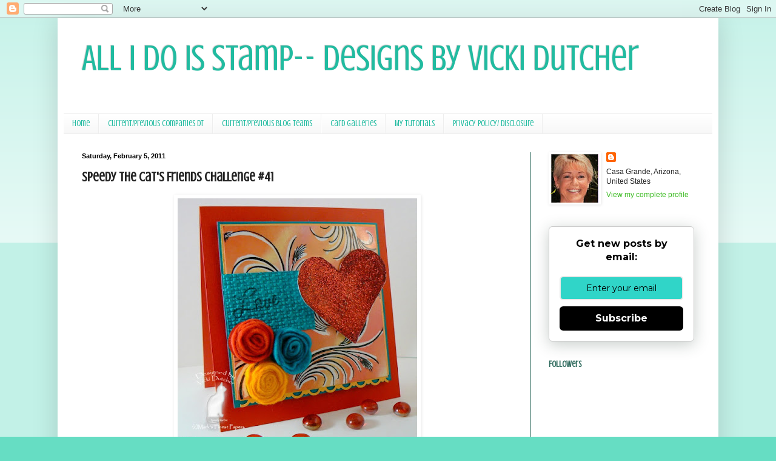

--- FILE ---
content_type: text/html; charset=UTF-8
request_url: https://allidoisstamp.blogspot.com/b/stats?style=BLACK_TRANSPARENT&timeRange=ALL_TIME&token=APq4FmAd51tDiJUdRP1Nh6-cu1-J3MvwY_EI_QFVqOhAfOL8MEI1WitoYX1V2lmX6QbojGZ8ZRAwA8qT_qGj9Nuaj_svHlKyGw
body_size: -8
content:
{"total":2589604,"sparklineOptions":{"backgroundColor":{"fillOpacity":0.1,"fill":"#000000"},"series":[{"areaOpacity":0.3,"color":"#202020"}]},"sparklineData":[[0,65],[1,20],[2,23],[3,35],[4,85],[5,20],[6,33],[7,14],[8,48],[9,18],[10,17],[11,46],[12,11],[13,13],[14,14],[15,32],[16,53],[17,54],[18,66],[19,28],[20,25],[21,34],[22,86],[23,100],[24,70],[25,40],[26,33],[27,42],[28,36],[29,10]],"nextTickMs":65454}